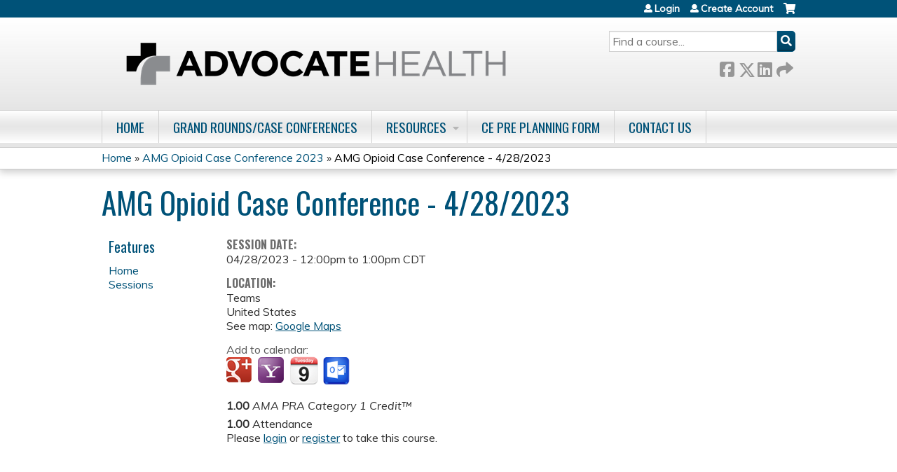

--- FILE ---
content_type: text/html; charset=utf-8
request_url: https://ce.advocatehealth.org/amg-opioid2023/content/amg-opioid-case-conference-2023-1
body_size: 8044
content:
<!DOCTYPE html>
<!--[if IEMobile 7]><html class="iem7"  lang="en" dir="ltr"><![endif]-->
<!--[if lte IE 6]><html class="lt-ie10 lt-ie9 lt-ie8 lt-ie7"  lang="en" dir="ltr"><![endif]-->
<!--[if (IE 7)&(!IEMobile)]><html class="lt-ie10 lt-ie9 lt-ie8"  lang="en" dir="ltr"><![endif]-->
<!--[if IE 8]><html class="lt-ie10 lt-ie9"  lang="en" dir="ltr"><![endif]-->
<!--[if IE 9]><html class="lt-ie10"  lang="en" dir="ltr"><![endif]-->
<!--[if (gte IE 10)|(gt IEMobile 7)]><!--><html  lang="en" dir="ltr" prefix="content: http://purl.org/rss/1.0/modules/content/ dc: http://purl.org/dc/terms/ foaf: http://xmlns.com/foaf/0.1/ og: http://ogp.me/ns# rdfs: http://www.w3.org/2000/01/rdf-schema# sioc: http://rdfs.org/sioc/ns# sioct: http://rdfs.org/sioc/types# skos: http://www.w3.org/2004/02/skos/core# xsd: http://www.w3.org/2001/XMLSchema#"><!--<![endif]-->

<head>
  <!--[if IE]><![endif]-->
<link rel="dns-prefetch" href="//netdna.bootstrapcdn.com" />
<link rel="preconnect" href="//netdna.bootstrapcdn.com" />
<link rel="dns-prefetch" href="//fonts.gstatic.com" />
<link rel="preconnect" href="//fonts.gstatic.com" crossorigin="" />
<link rel="dns-prefetch" href="//fonts.googleapis.com" />
<link rel="preconnect" href="//fonts.googleapis.com" />
<link rel="dns-prefetch" href="//www.googletagmanager.com" />
<link rel="preconnect" href="//www.googletagmanager.com" />
<link rel="dns-prefetch" href="//kit.fontawesome.com" />
<link rel="preconnect" href="//kit.fontawesome.com" />
<meta charset="utf-8" />
<link rel="shortcut icon" href="https://ce.advocatehealth.org/sites/default/files/aah%20url%20icon.png" type="image/png" />
<script type="application/ld+json">{
    "@context": "https://schema.org",
    "@graph": [
        {
            "@type": "Course",
            "name": "AMG Opioid Case Conference - 4/28/2023",
            "description": "",
            "provider": {
                "@type": "Organization",
                "name": "Advocate Health",
                "url": "https://ce.advocatehealth.org/amg-opioid2023",
                "logo": {
                    "@type": "ImageObject",
                    "url": "https://ce.advocatehealth.org/sites/default/files/ADVOCATE-HEALTH_Horizontal_GRAYBLK.png"
                }
            }
        },
        {
            "@type": "EducationEvent",
            "name": "AMG Opioid Case Conference - 4/28/2023",
            "image": {
                "@type": "ImageObject",
                "url": ""
            },
            "description": "",
            "isAccessibleForFree": "true",
            "startDate": "2023-04-28T12:00:00-05:00",
            "endDate": "2023-04-28T13:00:00-05:00",
            "location": {
                "@type": "Place",
                "name": "",
                "url": "",
                "address": {
                    "@type": "PostalAddress",
                    "streetAddress": "",
                    "addressLocality": "",
                    "addressRegion": "",
                    "postalCode": "",
                    "addressCountry": "us"
                }
            },
            "url": "https://ce.advocatehealth.org/amg-opioid2023/content/amg-opioid-case-conference-2023-1"
        }
    ]
}</script>
<meta name="generator" content="Drupal 7 (https://www.drupal.org)" />
<link rel="canonical" href="https://ce.advocatehealth.org/amg-opioid2023/content/amg-opioid-case-conference-2023-1" />
<link rel="shortlink" href="https://ce.advocatehealth.org/node/39693" />
  <title>AMG Opioid Case Conference - 4/28/2023 | Advocate Health</title>

      <meta name="MobileOptimized" content="width">
    <meta name="HandheldFriendly" content="true">
    <meta name="viewport" content="width=device-width">
  
  <link type="text/css" rel="stylesheet" href="/sites/default/files/advagg_css/css__YZMmyCjxADNsxWJVyzxskiYBiPsGboww8DDJoAv1iVA__PqGVjSeXe3e-YM4xspxCavDlyydtEB28TRpZPTEwV5I__SSle0NRE9d9HGWHLfDYe3xEbnpv-_fviYBL1bs2WW2A.css" media="all" />
<link type="text/css" rel="stylesheet" href="/sites/default/files/advagg_css/css__Bqg1SDmp9CAe6XEIkqmrkRsGk0iHTZHCcB95hCAlYnY__pvxzJdEyVw_5TVP2BBc6RFQHZTlmfsgpKtyMTJgxw8o__SSle0NRE9d9HGWHLfDYe3xEbnpv-_fviYBL1bs2WW2A.css" media="screen" />
<link type="text/css" rel="stylesheet" href="/sites/default/files/advagg_css/css__y48UeM068WcysZpmXpnCMHqI0ZZNSSja1lGiEGaM8wA__4uLoN2IKugNC4EBy7qGfx8Op5S3ggM8mHA2PbWwxN_8__SSle0NRE9d9HGWHLfDYe3xEbnpv-_fviYBL1bs2WW2A.css" media="all" />
<link type="text/css" rel="stylesheet" href="/sites/default/files/advagg_css/css__DJVWsB9CJVs_1IGdy-_cGuq4r6SVVaWbEnbS1U2p6y4__7g40UeM74r8hkrzDC6Hbb7RReIGNu-Jsb5XAbAPKIeA__SSle0NRE9d9HGWHLfDYe3xEbnpv-_fviYBL1bs2WW2A.css" media="all" />
<link type="text/css" rel="stylesheet" href="//netdna.bootstrapcdn.com/font-awesome/4.0.3/css/font-awesome.min.css" media="all" />
<link type="text/css" rel="stylesheet" href="/sites/default/files/advagg_css/css__GA5XwGB62MP4gQnGejhm2IUMR3kZmOyf9N4brolY_EA__ZpGAeAWW_B8G11AXAx9dT-QbBUePo3twaY4XuHpZsJM__SSle0NRE9d9HGWHLfDYe3xEbnpv-_fviYBL1bs2WW2A.css" media="all" />
<link type="text/css" rel="stylesheet" href="/sites/default/files/advagg_css/css__QatD4LX4jTOccoxXfuhuCg-WjeEGecB5xEkyRnJhjYo__BM-7-9Q9RKtxNSZdwb526xDw4cUsxdbge5uWA6REJOo__SSle0NRE9d9HGWHLfDYe3xEbnpv-_fviYBL1bs2WW2A.css" media="all" />
<link type="text/css" rel="stylesheet" href="/sites/default/files/advagg_css/css__DuLYUylDjxGy0e76t2itFhgUj9R9AeaiB5rFoM5Rc8c__uy-eSde8xPYWIYAFlTtXTOLavp_MT9JuX45TfVkSJyg__SSle0NRE9d9HGWHLfDYe3xEbnpv-_fviYBL1bs2WW2A.css" media="print" />
<link type="text/css" rel="stylesheet" href="//fonts.googleapis.com/css?family=Muli:italic,regular|Oswald:300,700,regular&amp;subset=latin" media="all" />
<link type="text/css" rel="stylesheet" href="/sites/default/files/cpn/global.css?t97iuz" media="all" />
  <script src="/sites/default/files/advagg_js/js__AK-CL86gnIqwE9tzw-7GchyFRsasNF--XZ-i8xZPTig__rQaVI3heYo2BXUV133Ia4mgKj3R-xkDs52mhHfLT3rY__SSle0NRE9d9HGWHLfDYe3xEbnpv-_fviYBL1bs2WW2A.js"></script>
<script>jQuery.migrateMute=true;jQuery.migrateTrace=false;</script>
<script src="/sites/default/files/advagg_js/js__-kvGcXFGWOaU7VpBvvU02ZjXrh74aVMBI8zWEAJByXE__7UycUSDIuB6lhk7Uq-4cbRUz0B4-w8Ee93Q1v03yjyQ__SSle0NRE9d9HGWHLfDYe3xEbnpv-_fviYBL1bs2WW2A.js"></script>
<script src="/sites/default/files/advagg_js/js__GfRzbIO6VJ5UvXInirwKNGhuiSBoV7Q2-BarnwSB6xg__rFvI742fTngLQYYa0A-5OQY31VP84KnhbZvhJwCXE5w__SSle0NRE9d9HGWHLfDYe3xEbnpv-_fviYBL1bs2WW2A.js"></script>
<script src="/sites/default/files/advagg_js/js___IOQj-Wx55GK140vLV8SnfJEZP900Q3r-omuG_T0fGU__QQ4oaFsINwZgtr53f12g-sxsfVlTg6ryP4Vffo9BIw4__SSle0NRE9d9HGWHLfDYe3xEbnpv-_fviYBL1bs2WW2A.js"></script>
<script src="/sites/default/files/advagg_js/js__8KvbGt7pg3rWFZpfBAkOSZt0AY5HPYKH5azWM8EAf6c__L2eEneVBI8mj-tmXS8LeItfo0MAG-HKbM1wPhSJfWik__SSle0NRE9d9HGWHLfDYe3xEbnpv-_fviYBL1bs2WW2A.js"></script>
<script async="async" src="https://www.googletagmanager.com/gtag/js?id=UA-85473439-1"></script>
<script>window.dataLayer = window.dataLayer || [];function gtag(){dataLayer.push(arguments)};gtag("js", new Date());gtag("config", "UA-85473439-1", {"groups":"default","anonymize_ip":true});</script>
<script src="/sites/default/files/advagg_js/js__lMCIO_gwoENlBigI2UOzOKkyG-EeUqOHrxnTec1I-HQ__BsaKROlqVoH1U-25O4BHSOvj0FOd9mpaW6cDEgy8HfE__SSle0NRE9d9HGWHLfDYe3xEbnpv-_fviYBL1bs2WW2A.js"></script>
<script src="https://kit.fontawesome.com/a38c5c05f8.js"></script>
<script src="/sites/default/files/advagg_js/js__bioOAIAtGKh54p1E5luQ96V2m6brdUxkvHA9TeksM00__u3DxI-y_lXuvF2tqhtdqHcrGw3t7pQfFlgxrVV02cXw__SSle0NRE9d9HGWHLfDYe3xEbnpv-_fviYBL1bs2WW2A.js"></script>
<script src="/sites/default/files/advagg_js/js__Hb4P6zBByLaIBZA0hfMrut0a2b-f-vAlXzMXjYdGQPQ__JUwkRQTcSkg_MiZ0I9sxHxpLfPlxAgrvizBOIyOJwxQ__SSle0NRE9d9HGWHLfDYe3xEbnpv-_fviYBL1bs2WW2A.js"></script>
<script>jQuery.extend(Drupal.settings,{"basePath":"\/","pathPrefix":"","setHasJsCookie":0,"ajaxPageState":{"theme":"ce","theme_token":"apV-_vGXNfCYGUUrqgAvGPY0dE99zEqSy_DfPcgZMGU","css":{"modules\/system\/system.base.css":1,"modules\/system\/system.menus.css":1,"modules\/system\/system.messages.css":1,"modules\/system\/system.theme.css":1,"sites\/all\/modules\/contrib\/tipsy\/stylesheets\/tipsy.css":1,"modules\/book\/book.css":1,"sites\/all\/modules\/contrib\/calendar\/css\/calendar_multiday.css":1,"sites\/all\/modules\/custom\/calendar_plus\/css\/calendar_plus.css":1,"modules\/comment\/comment.css":1,"sites\/all\/modules\/contrib\/date\/date_repeat_field\/date_repeat_field.css":1,"sites\/all\/modules\/features\/ethosce_admin\/ethosce-admin.css":1,"sites\/all\/modules\/features\/ethosce_bi\/ethosce_bi.css":1,"sites\/all\/modules\/features\/ethosce_faculty_management\/ethosce_faculty_management.css":1,"sites\/all\/modules\/features\/ethosce_warpwire\/ethosce_warpwire.css":1,"modules\/field\/theme\/field.css":1,"modules\/node\/node.css":1,"modules\/poll\/poll.css":1,"sites\/all\/modules\/contrib\/quiz\/quiz.css":1,"sites\/all\/modules\/contrib\/relation_add\/relation_add.css":1,"sites\/all\/modules\/contrib\/relation_add\/modules\/relation_add_block\/relation_add_block.css":1,"sites\/all\/modules\/contrib\/ubercart\/uc_order\/uc_order.css":1,"sites\/all\/modules\/contrib\/ubercart\/uc_product\/uc_product.css":1,"sites\/all\/modules\/contrib\/ubercart\/uc_store\/uc_store.css":1,"modules\/user\/user.css":1,"sites\/all\/modules\/contrib\/workflow\/workflow_admin_ui\/workflow_admin_ui.css":1,"sites\/all\/modules\/contrib\/views\/css\/views.css":1,"sites\/all\/modules\/contrib\/ctools\/css\/ctools.css":1,"\/\/netdna.bootstrapcdn.com\/font-awesome\/4.0.3\/css\/font-awesome.min.css":1,"sites\/all\/modules\/contrib\/panels\/css\/panels.css":1,"sites\/all\/modules\/contrib\/pdm\/pdm.css":1,"sites\/all\/modules\/contrib\/views_tooltip\/views_tooltip.css":1,"sites\/all\/modules\/contrib\/print\/print_ui\/css\/print_ui.theme.css":1,"sites\/all\/modules\/contrib\/date\/date_api\/date.css":1,"sites\/all\/modules\/contrib\/navbar_extras\/modules\/navbar_shiny\/css\/navbar_shiny.css":1,"sites\/all\/libraries\/mmenu\/main\/src\/css\/jquery.mmenu.all.css":1,"sites\/all\/libraries\/mmenu\/icomoon\/icomoon.css":1,"sites\/all\/modules\/contrib\/mmenu\/themes\/mm-basic\/styles\/mm-basic.css":1,"sites\/all\/themes\/ethosce_base\/system.menus.css":1,"sites\/all\/themes\/ethosce_base\/css\/normalize.css":1,"sites\/all\/themes\/ethosce_base\/css\/wireframes.css":1,"sites\/all\/themes\/ethosce_base\/css\/layouts\/responsive-sidebars.css":1,"sites\/all\/themes\/ethosce_base\/css\/page-backgrounds.css":1,"sites\/all\/themes\/ethosce_base\/css\/tabs.css":1,"sites\/all\/themes\/ethosce_base\/css\/pages.css":1,"sites\/all\/themes\/ethosce_base\/css\/blocks.css":1,"sites\/all\/themes\/ethosce_base\/css\/navigation.css":1,"sites\/all\/themes\/ethosce_base\/css\/views-styles.css":1,"sites\/all\/themes\/ethosce_base\/css\/nodes.css":1,"sites\/all\/themes\/ethosce_base\/css\/comments.css":1,"sites\/all\/themes\/ethosce_base\/css\/forms.css":1,"sites\/all\/themes\/ethosce_base\/css\/fields.css":1,"sites\/all\/themes\/ethosce_base\/css\/print.css":1,"sites\/all\/themes\/ce\/css\/ce.css":1,"sites\/all\/themes\/ce\/css\/ce-media-queries.css":1,"sites\/all\/themes\/ce\/css\/ce-print.css":1,"\/\/fonts.googleapis.com\/css?family=Muli:italic,regular|Oswald:300,700,regular\u0026subset=latin":1,"cpn_global":1},"js":{"sites\/all\/modules\/contrib\/jquery_update\/replace\/jquery\/1.12\/jquery.min.js":1,"sites\/all\/modules\/contrib\/jquery_update\/replace\/jquery-migrate\/1\/jquery-migrate.min.js":1,"misc\/jquery-extend-3.4.0.js":1,"misc\/jquery-html-prefilter-3.5.0-backport.js":1,"misc\/jquery.once.js":1,"misc\/drupal.js":1,"sites\/all\/modules\/contrib\/tipsy\/javascripts\/jquery.tipsy.js":1,"sites\/all\/modules\/contrib\/tipsy\/javascripts\/tipsy.js":1,"sites\/all\/modules\/contrib\/jquery_update\/replace\/ui\/external\/jquery.cookie.js":1,"misc\/form-single-submit.js":1,"sites\/all\/modules\/custom\/calendar_plus\/js\/jquery.equalheights.js":1,"sites\/all\/modules\/features\/ethosce_admin\/ethosce-admin.js":1,"sites\/all\/modules\/features\/ethosce_bi\/ethosce_bi.js":1,"sites\/all\/modules\/features\/ethosce_faculty_management\/ethosce_faculty_management.js":1,"sites\/all\/modules\/features\/ethosce_site\/ethosce_site.js":1,"sites\/all\/modules\/features\/ethosce_slideshow\/js\/ethosce_slideshow.js":1,"sites\/all\/modules\/custom\/upload_progress\/js\/upload_progress.js":1,"sites\/all\/modules\/contrib\/pdm\/pdm.js":1,"sites\/all\/modules\/features\/ethosce_courses\/js\/vertical_steps.js":1,"sites\/all\/modules\/contrib\/google_analytics\/googleanalytics.js":1,"https:\/\/www.googletagmanager.com\/gtag\/js?id=UA-85473439-1":1,"sites\/all\/modules\/contrib\/field_group\/field_group.js":1,"https:\/\/kit.fontawesome.com\/a38c5c05f8.js":1,"sites\/all\/modules\/contrib\/mmenu\/js\/mmenu.js":1,"sites\/all\/libraries\/mmenu\/hammer\/hammer.js":1,"sites\/all\/libraries\/mmenu\/jquery.hammer\/jquery.hammer.js":1,"sites\/all\/libraries\/mmenu\/main\/src\/js\/jquery.mmenu.min.all.js":1,"sites\/all\/themes\/ce\/js\/ce.js":1}},"uid":0,"warpwire":{"warpwire_url":"https:\/\/a57bfc8ba630.warpwire.com\/","warpwire_module_path":"sites\/all\/modules\/custom\/warpwire","warpwire_share_default":1,"warpwire_title_default":1,"warpwire_autoplay_default":0,"warpwire_cc_load_policy_default":0,"warpwire_secure_portal_default":1},"tipsy":{"custom_selectors":[{"selector":".tipsy","options":{"fade":1,"gravity":"w","delayIn":0,"delayOut":0,"trigger":"hover","opacity":"0.8","offset":0,"html":0,"tooltip_content":{"source":"attribute","selector":"title"}}},{"selector":".views-tooltip","options":{"fade":1,"gravity":"autoNS","delayIn":0,"delayOut":0,"trigger":"hover","opacity":"0.8","offset":0,"html":1,"tooltip_content":{"source":"attribute","selector":"tooltip-content"}}}]},"mmenu":{"mmenu_left":{"enabled":"1","title":"Left menu","name":"mmenu_left","blocks":[{"module_delta":"ethosce_search|ethosce_search","menu_parameters":{"min_depth":"1"},"title":"\u003Cnone\u003E","collapsed":"0","wrap":"1","module":"ethosce_search","delta":"ethosce_search"},{"module_delta":"system|main-menu","menu_parameters":{"min_depth":"1"},"title":"\u003Cnone\u003E","collapsed":"0","wrap":"1","module":"system","delta":"main-menu"},{"module_delta":"local_tasks_blocks|menu_local_tasks","menu_parameters":{"min_depth":"1"},"title":"\u003Cnone\u003E","collapsed":"0","wrap":"1","module":"local_tasks_blocks","delta":"menu_local_tasks"}],"options":{"classes":"mm-basic","effects":[],"slidingSubmenus":true,"clickOpen":{"open":true,"selector":"#ethosce-mmenu-toggle"},"counters":{"add":true,"update":true},"dragOpen":{"open":true,"pageNode":"body","threshold":100,"maxStartPos":50},"footer":{"add":false,"content":"","title":"Copyright \u00a92017","update":true},"header":{"add":false,"content":"","title":"Site-Install","update":true},"labels":{"collapse":false},"offCanvas":{"enabled":true,"modal":false,"moveBackground":true,"position":"left","zposition":"front"},"searchfield":{"add":false,"addTo":"menu","search":false,"placeholder":"Search","noResults":"No results found.","showLinksOnly":true}},"configurations":{"clone":false,"preventTabbing":false,"panelNodetype":"div, ul, ol","transitionDuration":400,"classNames":{"label":"Label","panel":"Panel","selected":"Selected","buttonbars":{"buttonbar":"anchors"},"counters":{"counter":"Counter"},"fixedElements":{"fixedTop":"FixedTop","fixedBottom":"FixedBottom"},"footer":{"panelFooter":"Footer"},"header":{"panelHeader":"Header","panelNext":"Next","panelPrev":"Prev"},"labels":{"collapsed":"Collapsed"},"toggles":{"toggle":"Toggle","check":"Check"}},"dragOpen":{"width":{"perc":0.8,"min":140,"max":440},"height":{"perc":0.8,"min":140,"max":880}},"offCanvas":{"menuInjectMethod":"prepend","menuWrapperSelector":"body","pageNodetype":"div","pageSelector":"body \u003E div"}},"custom":[],"position":"left"}},"googleanalytics":{"account":["UA-85473439-1"],"trackOutbound":1,"trackMailto":1,"trackDownload":1,"trackDownloadExtensions":"7z|aac|arc|arj|asf|asx|avi|bin|csv|doc(x|m)?|dot(x|m)?|exe|flv|gif|gz|gzip|hqx|jar|jpe?g|js|mp(2|3|4|e?g)|mov(ie)?|msi|msp|pdf|phps|png|ppt(x|m)?|pot(x|m)?|pps(x|m)?|ppam|sld(x|m)?|thmx|qtm?|ra(m|r)?|sea|sit|tar|tgz|torrent|txt|wav|wma|wmv|wpd|xls(x|m|b)?|xlt(x|m)|xlam|xml|z|zip"},"currentPath":"node\/39693","currentPathIsAdmin":false,"urlIsAjaxTrusted":{"\/search":true},"field_group":{"hidden":"full"},"ogContext":{"groupType":"node","gid":"39690"}});</script>
      <!--[if lt IE 9]>
    <script src="/sites/all/themes/zen/js/html5-respond.js"></script>
    <![endif]-->
  </head>
<body class="html not-front not-logged-in one-sidebar sidebar-first page-node page-node- page-node-39693 node-type-group-event-series-event og-context og-context-node og-context-node-39690 section-content title-length-small title-length-38 not-homepage  no-tabs no-course-image  course-39693 course-live no-course-sidebar no-search-sidebar no-uc-cart not-admin-theme user-non-sso" >
  <div id="wrapper">
    <div id="page-wrapper">
              <p id="skip-link">
          <a href="#main-content" class="element-invisible element-focusable">Jump to content</a>
        </p>
                  
<div id="header-wrapper">
  <header id="header">
    <div id="header-inner" class="clearfix">
              <a href="/" title="Home" rel="home" id="logo"><img src="https://ce.advocatehealth.org/sites/default/files/ADVOCATE-HEALTH_Horizontal_GRAYBLK.png" alt="Home" /></a>
      
              <div id="name-and-slogan">
                      <h1 id="site-name">
              <a href="/" title="Home" rel="home"><span>Advocate Health</span></a>
            </h1>
          
                  </div><!-- /#name-and-slogan -->
            <div id="header-right">
          <div class="header__region region region-header">
    <div id="block-ethosce-search-ethosce-search" class="block block-ethosce-search first odd">

    
  <div class="content">
    <form action="/search" method="post" id="ethosce-search-form" accept-charset="UTF-8"><div><div class="container-inline form-wrapper" id="edit-ethosce-search"><div class="form-item form-type-textfield form-item-text">
  <div class="field-label"><label  class="element-invisible" for="edit-text">Search</label> </div>
 <input placeholder="Find a course..." type="text" id="edit-text" name="text" value="" size="20" maxlength="128" class="form-text" />
</div>
<input type="submit" id="edit-submit" name="op" value="Search" class="form-submit" /></div><input type="hidden" name="form_build_id" value="form-698mlhh4ZavDbLpkbtCsU5UlZxOzanxLKLa3L2r5_Bo" />
<input type="hidden" name="form_id" value="ethosce_search_form" />
</div></form>  </div>
</div>
<div id="ethosce-user-links-wrapper" class="clearfix">
  <div id="ethosce-mmenu-toggle">Open menu</div>  <div id="uc-cart-link"><a href="/amg-opioid2023/user/login?destination=node/39693" class="no-items" data-count="0"><span>Cart</span></a></div>  <div id="block-system-user-menu" class="block block-system block-menu even" role="navigation">
    <div class="content">
      <ul class="menu"><li class="menu__item is-leaf first leaf"><a href="/user/login?destination=node/39693" title="" class="menu__link">Login</a></li>
<li class="menu__item is-leaf last leaf"><a href="/login" title="" class="menu__link">Create Account</a></li>
</ul>    </div>
  </div>
  </div>
<div id="block-service-links-service-links" class="block block-service-links last odd">

    <h3 class="block__title block-title">Bookmark/Search this post</h3>
  
  <div class="content">
    <div class="service-links"><div class="item-list"><ul><li class="first"><a href="https://www.facebook.com/sharer.php?u=https%3A//ce.advocatehealth.org/node/39693&amp;t=AMG%20Opioid%20Case%20Conference%20-%204/28/2023" title="Share on Facebook" class="service-links-facebook" rel="nofollow" target="_blank"><img typeof="foaf:Image" src="https://ce.advocatehealth.org/sites/all/themes/ce/css/images/facebook.png" alt="Facebook logo" /> Facebook</a></li>
<li><a href="https://x.com/intent/post?url=https%3A//ce.advocatehealth.org/node/39693&amp;text=AMG%20Opioid%20Case%20Conference%20-%204/28/2023" title="Share this on X" class="service-links-twitter" rel="nofollow" target="_blank"><img typeof="foaf:Image" src="https://ce.advocatehealth.org/sites/all/themes/ce/css/images/twitter.png" alt="X logo" /> X</a></li>
<li><a href="https://www.linkedin.com/shareArticle?mini=true&amp;url=https%3A//ce.advocatehealth.org/node/39693&amp;title=AMG%20Opioid%20Case%20Conference%20-%204/28/2023&amp;summary=&amp;source=Advocate%20Health" title="Publish this post to LinkedIn" class="service-links-linkedin" rel="nofollow" target="_blank"><img typeof="foaf:Image" src="https://ce.advocatehealth.org/sites/all/themes/ce/css/images/linkedin.png" alt="LinkedIn logo" /> LinkedIn</a></li>
<li class="last"><a href="https://ce.advocatehealth.org/amg-opioid2023/forward?path=node/39693" title="Send to a friend" class="service-links-forward" rel="nofollow" target="_blank"><img typeof="foaf:Image" src="https://ce.advocatehealth.org/sites/all/themes/ce/css/images/forward.png" alt="Forward logo" /> Forward</a></li>
</ul></div></div>  </div>
</div>
  </div>
      </div>
    </div><!--/#header-inner-->
  </header>

  <div id="navigation-outer">
    <div id="navigation">
      <div id="topnav-inner">
                  <nav id="main-menu">
            <ul class="menu"><li class="menu__item is-leaf first leaf"><a href="/amg-opioid2023" title="" class="menu__link">Home</a></li>
<li class="menu__item is-leaf leaf"><a href="/amg-opioid2023/series" title="" class="menu__link">Grand Rounds/Case Conferences</a></li>
<li class="menu__item is-expanded expanded"><a href="https://cme.advocateaurorahealth.org/" title="" class="menu__link">Resources</a><ul class="menu"><li class="menu__item is-leaf first leaf"><a href="https://cme.advocateaurorahealth.org/content/how#overlay-context=" title="" class="menu__link">Help</a></li>
<li class="menu__item is-leaf leaf"><a href="https://cme.advocateaurorahealth.org/content/about-us#overlay-context=og" title="" class="menu__link">About Us</a></li>
<li class="menu__item is-leaf leaf"><a href="https://cme.advocateaurorahealth.org/content/continuing-education-ce-planning-page" title="" class="menu__link">Continuing Education (CE) Planning</a></li>
<li class="menu__item is-leaf leaf"><a href="https://ce.advocatehealth.org/advocate-health-maintenace-of-certification/homepage" title="" class="menu__link">MOC Part IV</a></li>
<li class="menu__item is-expanded expanded"><a href="https://cme.advocateaurorahealth.org/" title="" class="menu__link">Forms</a><ul class="menu"><li class="menu__item is-leaf first leaf"><a href="https://cme.advocateaurorahealth.org/content/advocate-aurora-health-accredited-continuing-education-disclosure-financial-relationships-0#overlay-context=" title="" class="menu__link">Disclosure</a></li>
<li class="menu__item is-leaf leaf"><a href="https://cme.advocateaurorahealth.org/content/mitigation-strategy-cme-form#overlay-context=content/mitigation-strategy-cme-form" title="" class="menu__link">Mitigation</a></li>
<li class="menu__item is-leaf leaf"><a href="https://cme.advocateaurorahealth.org/content/clinical-content-review-validation-form#overlay-context=content/clinical-content-review-validation-form" title="" class="menu__link">Clinical Content Review</a></li>
<li class="menu__item is-leaf last leaf"><a href="https://cme.advocateaurorahealth.org/content/speaker-authorization-and-release-form#overlay-context=content/speaker-authorization-and-release-form" title="" class="menu__link">Speaker Authorization</a></li>
</ul></li>
<li class="menu__item is-leaf last leaf"><a href="/amg-opioid2023/og" title="" class="menu__link">Learning Groups</a></li>
</ul></li>
<li class="menu__item is-leaf leaf"><a href="https://ce.advocatehealth.org/content/ce-pre-planning-form" title="" class="menu__link">CE Pre Planning Form</a></li>
<li class="menu__item is-leaf last leaf"><a href="/amg-opioid2023/content/contact-us" class="menu__link">Contact Us</a></li>
</ul>          </nav>
        
      </div><!--/#topnav-inner-->
    </div><!-- /#navigation -->

          <div id="crumbs">
        <div id="crumbs-inner" class="clearfix">
          <div id="breadcrumb-container">
            <h2 class="element-invisible">You are here</h2><div class="breadcrumb"><a href="/">Home</a> » <a href="/amg-opioid2023/series/amg-opioid-case-conference-2023">AMG Opioid Case Conference 2023</a> » <a href="/amg-opioid2023/content/amg-opioid-case-conference-2023-1" class="active">AMG Opioid Case Conference - 4/28/2023</a></div>          </div>
        </div>
      </div>
      </div><!-- /#navigation-outer -->


      <div id="title-container">
      <div id="title-container-inner" class="clearfix">
                                  <h1 class="title" id="page-title">AMG Opioid Case Conference - 4/28/2023</h1>
                      </div>
    </div>
  
</div><!--/#header-wrapper-->

<div id="page">
  <div id="main-wrapper">
    <div id="main">
      
            <div id="content" class="column" role="main">
                        <a id="main-content"></a>
                <div id="content-area">
                                        


<div  about="/amg-opioid2023/content/amg-opioid-case-conference-2023-1" typeof="sioc:Item foaf:Document" class="ds-1col node node-group-event-series-event view-mode-full clearfix">

  
  <div class="field field-name-field-course-event-date field-type-date field-label-above"><div class="field-label">Session date:&nbsp;</div><div class="field-items"><div class="field-item even"><span class="date-display-single">04/28/2023 - <span class="date-display-range"><span class="date-display-start" property="dc:date" datatype="xsd:dateTime" content="2023-04-28T12:00:00-05:00">12:00pm</span> to <span class="date-display-end" property="dc:date" datatype="xsd:dateTime" content="2023-04-28T13:00:00-05:00">1:00pm</span></span> CDT</span></div></div></div><div class="field field-name-field-course-location field-type-location field-label-above"><div class="field-label">Location:&nbsp;</div><div class="field-items"><div class="field-item even"><div class="location vcard">
  <div class="adr">
                  <span class="additional">
         Teams      </span>
                                  <div class="country-name">United States</div>
                                          </div>
      <div class="map-link">
      <div class="location map-link">See map: <a href="https://maps.google.com?q=%2C+%2C+%2C+%2C+us">Google Maps</a></div>    </div>
  </div>
</div></div></div><div class="field field-name-add-to-calendar field-type-ds field-label-above"><div class="field-label">Add to calendar:&nbsp;</div><div class="field-items"><div class="field-item even"><div class="item-list"><ul><li class="cal-link google first"><a href="https://www.google.com/calendar/event?action=TEMPLATE&amp;text=AMG%20Opioid%20Case%20Conference%20-%204/28/2023&amp;dates=20230428T170000Z/20230428T180000Z&amp;sprop=website%3Ace.advocatehealth.org&amp;location=Teams%5C%2C%20United%20States&amp;details=&amp;website=https%3A//ce.advocatehealth.org/amg-opioid2023/content/amg-opioid-case-conference-2023-1" title="Google calendar" target="_blank">Add to google calendar</a></li>
<li class="cal-link yahoo"><a href="http://calendar.yahoo.com/?v=60&amp;TITLE=AMG%20Opioid%20Case%20Conference%20-%204/28/2023&amp;ST=20230428T120000&amp;DUR=0100&amp;URL=ce.advocatehealth.org&amp;in_loc=Teams%5C%2C%20United%20States" title="Yahoo calendar" target="_blank">Add to yahoo calendar</a></li>
<li class="cal-link ical"><a href="/amg-opioid2023/node/39693/addtocal.ics" title="iCal" target="_blank">Add to iCalendar</a></li>
<li class="cal-link outlook last"><a href="/amg-opioid2023/node/39693/addtocal.ics" title="Outlook" target="_blank">Add to Outlook</a></li>
</ul></div></div></div></div><div class="item-list"><ul class="course-credit-list"><li class="course-credit-ama first"><span class="course-credit-amount">1.00</span> <span class="course-credit-title"><i>AMA PRA Category 1 Credit™</i></span><div class="course-credit-description">Aurora Health Care is accredited by the Wisconsin Medical Society to provide continuing medical education for physicians.

Aurora Health Care designates this activity for a maximum of 1.00 <i>AMA PRA Category 1 Credit(s)</i><sup>TM</sup>.  Physicians should only claim credit commensurate with the extent of their participation in the activity.</div></li>
<li class="course-credit-attendance last"><span class="course-credit-amount">1.00</span> <span class="course-credit-title">Attendance</span><div class="course-credit-description">Attendance Credit</div></li>
</ul></div><div class="course-restriction"><div class="course-restriction-message">Please <a href="/amg-opioid2023/user/login?destination=node/39693">login</a> or <a href="/amg-opioid2023/user/register?destination=node/39693">register</a> to take this course.</div></div></div>

                  </div>
              </div><!-- /#content -->

      
              <aside class="sidebars">
                      <section class="region region-sidebar-first column sidebar">
    <div id="block-menu-features" class="block block-menu first last odd" role="navigation">

    <h3 class="block__title block-title">Features</h3>
  
  <div class="content">
    <ul class="menu"><li class="menu__item is-leaf first leaf"><a href="/amg-opioid2023" class="menu__link front">Home</a></li>
<li class="menu__item is-leaf last leaf"><a href="/amg-opioid2023/series-events" class="menu__link series-events">Sessions</a></li>
</ul>  </div>
</div>
  </section>
                  </aside><!-- /.sidebars -->
                </div><!-- /#main -->
  </div><!-- /#main-wrapper -->

</div><!-- /#page -->

<footer id="footer">
  <div id="footer-inner" class="clearfix">
    <p style="text-align:center">© 2026 Copyright Advocate Health | <a href="https://www.aurorahealthcare.org/privacy-policy">Privacy Policy</a> | <a href="https://www.aurorahealthcare.org/terms-of-use">Terms of Use</a></p>    <a id="ethosce-footer-callout" href="https://www.ethosce.com">Powered by the EthosCE Learning Management System, a continuing education LMS.</a>
  </div>
</footer>



    </div>
      <div class="region region-page-bottom">
    
<nav id="mmenu_left" class="mmenu-nav clearfix">
  <ul>
                                    <li class="mmenu-block-wrap"><span><div id="block-ethosce-search-ethosce-search--2" class="block block-ethosce-search first odd">

    
  <div class="content">
    <form action="/search" method="post" id="ethosce-search-form--3" accept-charset="UTF-8"><div><div class="container-inline form-wrapper" id="edit-ethosce-search--3"><div class="form-item form-type-textfield form-item-text">
  <div class="field-label"><label  class="element-invisible" for="edit-text--3">Search</label> </div>
 <input placeholder="Find a course..." type="text" id="edit-text--3" name="text" value="" size="20" maxlength="128" class="form-text" />
</div>
<input type="submit" id="edit-submit--3" name="op" value="Search" class="form-submit" /></div><input type="hidden" name="form_build_id" value="form-8UFexYVyoCsQ9MnYbswkVjs4-p79PVH_0JOKTI1gbFw" />
<input type="hidden" name="form_id" value="ethosce_search_form" />
</div></form>  </div>
</div>
</span></li>
                                                  <li class="mmenu-block-wrap"><span><ul class="mmenu-mm-list-level-1"><li class="mmenu-mm-list-mlid-2005 mmenu-mm-list-path-front"><a href="/amg-opioid2023" class="mmenu-mm-list "><i class="icon-home"></i><span class="mmenu-block-title">Home</span></a></li><li class="mmenu-mm-list-mlid-2667 mmenu-mm-list-path-series"><a href="/amg-opioid2023/series" class="mmenu-mm-list "><i class="icon-list2"></i><span class="mmenu-block-title">Grand Rounds/Case Conferences</span></a></li><li class="mmenu-mm-list-mlid-9599 mmenu-mm-list-path-https:--cme.advocateaurorahealth.org"><a href="https://cme.advocateaurorahealth.org/" class="mmenu-mm-list "><i class="icon-list2"></i><span class="mmenu-block-title">Resources</span></a><ul class="mmenu-mm-list-level-2"><li class="mmenu-mm-list-mlid-3506 mmenu-mm-list-path-https:--cme.advocateaurorahealth.org-content-how#overlay-context="><a href="https://cme.advocateaurorahealth.org/content/how#overlay-context=" class="mmenu-mm-list "><i class="icon-list2"></i><span class="mmenu-block-title">Help</span></a></li><li class="mmenu-mm-list-mlid-5106 mmenu-mm-list-path-https:--cme.advocateaurorahealth.org-content-about-us#overlay-context=og"><a href="https://cme.advocateaurorahealth.org/content/about-us#overlay-context=og" class="mmenu-mm-list "><i class="icon-list2"></i><span class="mmenu-block-title">About Us</span></a></li><li class="mmenu-mm-list-mlid-7978 mmenu-mm-list-path-https:--cme.advocateaurorahealth.org-content-continuing-education-ce-planning-page"><a href="https://cme.advocateaurorahealth.org/content/continuing-education-ce-planning-page" class="mmenu-mm-list "><i class="icon-list2"></i><span class="mmenu-block-title">Continuing Education (CE) Planning</span></a></li><li class="mmenu-mm-list-mlid-12291 mmenu-mm-list-path-https:--ce.advocatehealth.org-advocate-health-maintenace-of-certification-homepage"><a href="https://ce.advocatehealth.org/advocate-health-maintenace-of-certification/homepage" class="mmenu-mm-list "><i class="icon-list2"></i><span class="mmenu-block-title">MOC Part IV</span></a></li><li class="mmenu-mm-list-mlid-7900 mmenu-mm-list-path-https:--cme.advocateaurorahealth.org"><a href="https://cme.advocateaurorahealth.org/" class="mmenu-mm-list "><i class="icon-list2"></i><span class="mmenu-block-title">Forms</span></a><ul class="mmenu-mm-list-level-3"><li class="mmenu-mm-list-mlid-7028 mmenu-mm-list-path-https:--cme.advocateaurorahealth.org-content-advocate-aurora-health-accredited-continuing-education-disclosure-financial-relationships-0#overlay-context="><a href="https://cme.advocateaurorahealth.org/content/advocate-aurora-health-accredited-continuing-education-disclosure-financial-relationships-0#overlay-context=" class="mmenu-mm-list "><i class="icon-list2"></i><span class="mmenu-block-title">Disclosure</span></a></li><li class="mmenu-mm-list-mlid-7901 mmenu-mm-list-path-https:--cme.advocateaurorahealth.org-content-mitigation-strategy-cme-form#overlay-context=content-mitigation-strategy-cme-form"><a href="https://cme.advocateaurorahealth.org/content/mitigation-strategy-cme-form#overlay-context=content/mitigation-strategy-cme-form" class="mmenu-mm-list "><i class="icon-list2"></i><span class="mmenu-block-title">Mitigation</span></a></li><li class="mmenu-mm-list-mlid-7902 mmenu-mm-list-path-https:--cme.advocateaurorahealth.org-content-clinical-content-review-validation-form#overlay-context=content-clinical-content-review-validation-form"><a href="https://cme.advocateaurorahealth.org/content/clinical-content-review-validation-form#overlay-context=content/clinical-content-review-validation-form" class="mmenu-mm-list "><i class="icon-list2"></i><span class="mmenu-block-title">Clinical Content Review</span></a></li><li class="mmenu-mm-list-mlid-7903 mmenu-mm-list-path-https:--cme.advocateaurorahealth.org-content-speaker-authorization-and-release-form#overlay-context=content-speaker-authorization-and-release-form"><a href="https://cme.advocateaurorahealth.org/content/speaker-authorization-and-release-form#overlay-context=content/speaker-authorization-and-release-form" class="mmenu-mm-list "><i class="icon-list2"></i><span class="mmenu-block-title">Speaker Authorization</span></a></li></ul></li><li class="mmenu-mm-list-mlid-1304 mmenu-mm-list-path-og"><a href="/amg-opioid2023/og" class="mmenu-mm-list "><i class="icon-list2"></i><span class="mmenu-block-title">Learning Groups</span></a></li></ul></li><li class="mmenu-mm-list-mlid-10924 mmenu-mm-list-path-https:--ce.advocatehealth.org-content-ce-pre-planning-form"><a href="https://ce.advocatehealth.org/content/ce-pre-planning-form" class="mmenu-mm-list "><i class="icon-list2"></i><span class="mmenu-block-title">CE Pre Planning Form</span></a></li><li class="mmenu-mm-list-mlid-10931 mmenu-mm-list-path-node-60721"><a href="/amg-opioid2023/content/contact-us" class="mmenu-mm-list "><i class="icon-list2"></i><span class="mmenu-block-title">Contact Us</span></a></li></ul></span></li>
                    </ul>
</nav>
  </div>
  </div>
</body>
</html>
